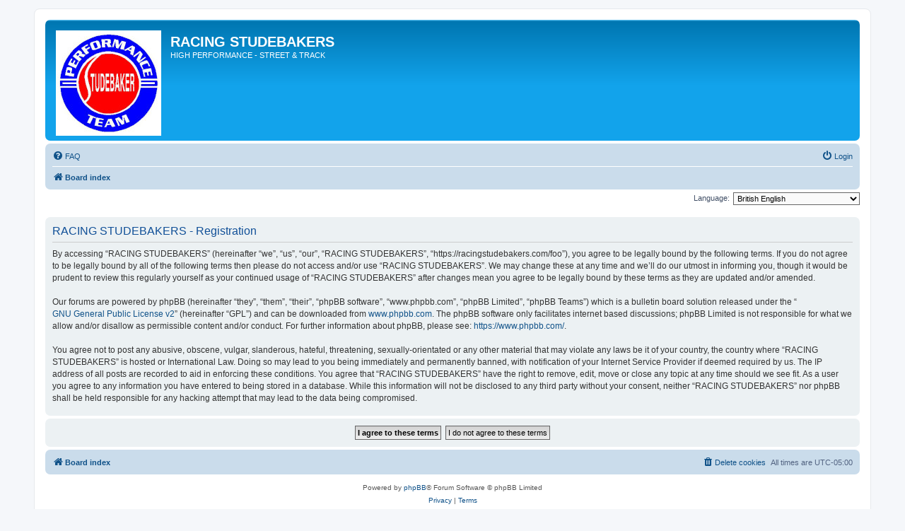

--- FILE ---
content_type: text/html; charset=UTF-8
request_url: https://racingstudebakers.com/foo/ucp.php?mode=register&sid=330d8d77e0ccb0552df819c837a19fae
body_size: 4257
content:
<!DOCTYPE html>
<html dir="ltr" lang="en-gb">
<head>
<meta charset="utf-8" />
<meta http-equiv="X-UA-Compatible" content="IE=edge">
<meta name="viewport" content="width=device-width, initial-scale=1" />

<title>RACING STUDEBAKERS - User Control Panel - Register</title>

	<link rel="alternate" type="application/atom+xml" title="Feed - RACING STUDEBAKERS" href="/foo/app.php/feed?sid=37089ff64a3e12dc12ae64cb4e34c486">	<link rel="alternate" type="application/atom+xml" title="Feed - News" href="/foo/app.php/feed/news?sid=37089ff64a3e12dc12ae64cb4e34c486">	<link rel="alternate" type="application/atom+xml" title="Feed - All forums" href="/foo/app.php/feed/forums?sid=37089ff64a3e12dc12ae64cb4e34c486">	<link rel="alternate" type="application/atom+xml" title="Feed - New Topics" href="/foo/app.php/feed/topics?sid=37089ff64a3e12dc12ae64cb4e34c486">	<link rel="alternate" type="application/atom+xml" title="Feed - Active Topics" href="/foo/app.php/feed/topics_active?sid=37089ff64a3e12dc12ae64cb4e34c486">			

<!--
	phpBB style name: prosilver
	Based on style:   prosilver (this is the default phpBB3 style)
	Original author:  Tom Beddard ( http://www.subBlue.com/ )
	Modified by:
-->

<link href="./assets/css/font-awesome.min.css?assets_version=38" rel="stylesheet">
<link href="./styles/prosilver/theme/stylesheet.css?assets_version=38" rel="stylesheet">
<link href="./styles/prosilver/theme/en/stylesheet.css?assets_version=38" rel="stylesheet">




<!--[if lte IE 9]>
	<link href="./styles/prosilver/theme/tweaks.css?assets_version=38" rel="stylesheet">
<![endif]-->


<link href="./ext/dmzx/mchat/styles/prosilver/theme/mchat.css?assets_version=38" rel="stylesheet" media="screen">



</head>
<body id="phpbb" class="nojs notouch section-ucp ltr ">


<div id="wrap" class="wrap">
	<a id="top" class="top-anchor" accesskey="t"></a>
	<div id="page-header">
		<div class="headerbar" role="banner">
					<div class="inner">

			<div id="site-description" class="site-description">
		<a id="logo" class="logo" href="./index.php?sid=37089ff64a3e12dc12ae64cb4e34c486" title="Board index">
					<span class="site_logo"></span>
				</a>
				<h1>RACING STUDEBAKERS</h1>
				<p>HIGH PERFORMANCE - STREET &amp; TRACK</p>
				<p class="skiplink"><a href="#start_here">Skip to content</a></p>
			</div>

									
			</div>
					</div>
				<div class="navbar" role="navigation">
	<div class="inner">

	<ul id="nav-main" class="nav-main linklist" role="menubar">

		<li id="quick-links" class="quick-links dropdown-container responsive-menu hidden" data-skip-responsive="true">
			<a href="#" class="dropdown-trigger">
				<i class="icon fa-bars fa-fw" aria-hidden="true"></i><span>Quick links</span>
			</a>
			<div class="dropdown">
				<div class="pointer"><div class="pointer-inner"></div></div>
				<ul class="dropdown-contents" role="menu">
					
					
										<li class="separator"></li>

									</ul>
			</div>
		</li>

				<li data-skip-responsive="true">
			<a href="/foo/app.php/help/faq?sid=37089ff64a3e12dc12ae64cb4e34c486" rel="help" title="Frequently Asked Questions" role="menuitem">
				<i class="icon fa-question-circle fa-fw" aria-hidden="true"></i><span>FAQ</span>
			</a>
		</li>
						
			<li class="rightside"  data-skip-responsive="true">
			<a href="./ucp.php?mode=login&amp;redirect=ucp.php%3Fmode%3Dregister&amp;sid=37089ff64a3e12dc12ae64cb4e34c486" title="Login" accesskey="x" role="menuitem">
				<i class="icon fa-power-off fa-fw" aria-hidden="true"></i><span>Login</span>
			</a>
		</li>
						</ul>

	<ul id="nav-breadcrumbs" class="nav-breadcrumbs linklist navlinks" role="menubar">
				
		
		<li class="breadcrumbs" itemscope itemtype="https://schema.org/BreadcrumbList">

			
							<span class="crumb" itemtype="https://schema.org/ListItem" itemprop="itemListElement" itemscope><a itemprop="item" href="./index.php?sid=37089ff64a3e12dc12ae64cb4e34c486" accesskey="h" data-navbar-reference="index"><i class="icon fa-home fa-fw"></i><span itemprop="name">Board index</span></a><meta itemprop="position" content="1" /></span>

			
					</li>

		
			</ul>

	</div>
</div>
	</div>

	
	<a id="start_here" class="anchor"></a>
	<div id="page-body" class="page-body" role="main">
		
		

<script>
	/**
	* Change language
	*/
	function change_language(lang_iso)
	{
		document.cookie = 'racingstudebkr3_lang=' + lang_iso + '; path=/';
		document.forms['register'].change_lang.value = lang_iso;
		document.forms['register'].submit();
	}
</script>

	<form method="post" action="./ucp.php?mode=register&amp;sid=37089ff64a3e12dc12ae64cb4e34c486" id="register">
		<p class="rightside">
			<label for="lang">Language:</label><select name="lang" id="lang" onchange="change_language(this.value); return false;" title="Language"><option value="sq">Shqip</option><option value="ar">Arabic - Ø§Ù„Ø¹Ø±Ø¨ÙŠØ©</option><option value="eu">Euskara</option><option value="be">Ð‘ÐµÐ»Ð°Ñ€ÑƒÑÐºÐ°Ñ</option><option value="en" selected="selected">British English</option><option value="bg">Ð‘ÑŠÐ»Ð³Ð°Ñ€ÑÐºÐ¸</option><option value="ca">CatalÃ </option><option value="hr">Hrvatski</option><option value="cs">ÄŒeÅ¡tina</option><option value="da">Dansk</option><option value="nl_x_formal">Nederlands (Formeel)</option><option value="en_us">English (United States)</option><option value="et">eesti keel</option><option value="fr_x_tu">FranÃ§ais (Tutoiement)</option><option value="fr">FranÃ§ais (Vouvoiement)</option><option value="fr_x_oral">FransÃ¨ AltÃ¨rnatif</option><option value="gl">Galego</option><option value="he">×¢×‘×¨×™×ª</option><option value="hu">Magyar</option><option value="id">Bahasa Indonesia</option><option value="it">Italiano</option><option value="ja">æ—¥æœ¬èªž</option><option value="ku">ÙƒÙˆØ±Ø¯ÛŒ</option><option value="lt">LietuviÅ³</option><option value="zh_cmn_hans">ç®€ä½“ä¸­æ–‡</option><option value="zh_cmn_hant">æ­£é«”ä¸­æ–‡</option><option value="nb">Norsk BokmÃ¥l</option><option value="fa">ÙØ§Ø±Ø³ÛŒ</option><option value="pl">Polski</option><option value="pt">PortuguÃªs</option><option value="pt_br">PortuguÃªs (Brasil)</option><option value="ru">Ð ÑƒÑÑÐºÐ¸Ð¹</option><option value="sr_x_cyr">ÑÑ€Ð¿ÑÐºÐ¸ Ñ˜ÐµÐ·Ð¸Ðº</option><option value="sr">Serbian (Latin script)</option><option value="sd">Ø³Ù†ÚŒÙŠ</option><option value="sk">SlovenÄina</option><option value="sl">SlovenÅ¡Äina</option><option value="es">EspaÃ±ol</option><option value="sv">Svenska</option><option value="th">à¹„à¸—à¸¢</option><option value="tr">TÃ¼rkÃ§e</option><option value="uk">Ð£ÐºÑ€Ð°Ñ—Ð½ÑÑŒÐºÐ°</option><option value="vi">Tiáº¿ng Viá»‡t</option></select>
			<input type="hidden" name="change_lang" value="" />

		</p>
	</form>

	<div class="clear"></div>


	<form method="post" action="./ucp.php?mode=register&amp;sid=37089ff64a3e12dc12ae64cb4e34c486" id="agreement">

	<div class="panel">
		<div class="inner">
		<div class="content">
			<h2 class="sitename-title">RACING STUDEBAKERS - Registration</h2>
						<div class="agreement">By accessing “RACING STUDEBAKERS” (hereinafter “we”, “us”, “our”, “RACING STUDEBAKERS”, “https://racingstudebakers.com/foo”), you agree to be legally bound by the following terms. If you do not agree to be legally bound by all of the following terms then please do not access and/or use “RACING STUDEBAKERS”. We may change these at any time and we’ll do our utmost in informing you, though it would be prudent to review this regularly yourself as your continued usage of “RACING STUDEBAKERS” after changes mean you agree to be legally bound by these terms as they are updated and/or amended.
	<br><br>
	Our forums are powered by phpBB (hereinafter “they”, “them”, “their”, “phpBB software”, “www.phpbb.com”, “phpBB Limited”, “phpBB Teams”) which is a bulletin board solution released under the “<a href="http://opensource.org/licenses/gpl-2.0.php">GNU General Public License v2</a>” (hereinafter “GPL”) and can be downloaded from <a href="https://www.phpbb.com/">www.phpbb.com</a>. The phpBB software only facilitates internet based discussions; phpBB Limited is not responsible for what we allow and/or disallow as permissible content and/or conduct. For further information about phpBB, please see: <a href="https://www.phpbb.com/">https://www.phpbb.com/</a>.
	<br><br>
	You agree not to post any abusive, obscene, vulgar, slanderous, hateful, threatening, sexually-orientated or any other material that may violate any laws be it of your country, the country where “RACING STUDEBAKERS” is hosted or International Law. Doing so may lead to you being immediately and permanently banned, with notification of your Internet Service Provider if deemed required by us. The IP address of all posts are recorded to aid in enforcing these conditions. You agree that “RACING STUDEBAKERS” have the right to remove, edit, move or close any topic at any time should we see fit. As a user you agree to any information you have entered to being stored in a database. While this information will not be disclosed to any third party without your consent, neither “RACING STUDEBAKERS” nor phpBB shall be held responsible for any hacking attempt that may lead to the data being compromised.
	</div>
					</div>
		</div>
	</div>

	<div class="panel">
		<div class="inner">
		<fieldset class="submit-buttons">
						<input type="submit" name="agreed" id="agreed" value="I agree to these terms" class="button1" />&nbsp;
			<input type="submit" name="not_agreed" value="I do not agree to these terms" class="button2" />
						<input type="hidden" name="change_lang" value="" />

			<input type="hidden" name="creation_time" value="1764669982" />
<input type="hidden" name="form_token" value="1a53fccf03f6d6a927f53d3b3b9f347439693455" />

		</fieldset>
		</div>
	</div>
	</form>


			</div>


<div id="page-footer" class="page-footer" role="contentinfo">
	<div class="navbar" role="navigation">
	<div class="inner">

	<ul id="nav-footer" class="nav-footer linklist" role="menubar">
		<li class="breadcrumbs">
									<span class="crumb"><a href="./index.php?sid=37089ff64a3e12dc12ae64cb4e34c486" data-navbar-reference="index"><i class="icon fa-home fa-fw" aria-hidden="true"></i><span>Board index</span></a></span>					</li>
		
				<li class="rightside">All times are <span title="America/New York">UTC-05:00</span></li>
							<li class="rightside">
				<a href="./ucp.php?mode=delete_cookies&amp;sid=37089ff64a3e12dc12ae64cb4e34c486" data-ajax="true" data-refresh="true" role="menuitem">
					<i class="icon fa-trash fa-fw" aria-hidden="true"></i><span>Delete cookies</span>
				</a>
			</li>
														</ul>

	</div>
</div>

	<div class="copyright">
				<p class="footer-row">
			<span class="footer-copyright">Powered by <a href="https://www.phpbb.com/">phpBB</a>&reg; Forum Software &copy; phpBB Limited</span>
		</p>
						<p class="footer-row" role="menu">
			<a class="footer-link" href="./ucp.php?mode=privacy&amp;sid=37089ff64a3e12dc12ae64cb4e34c486" title="Privacy" role="menuitem">
				<span class="footer-link-text">Privacy</span>
			</a>
			|
			<a class="footer-link" href="./ucp.php?mode=terms&amp;sid=37089ff64a3e12dc12ae64cb4e34c486" title="Terms" role="menuitem">
				<span class="footer-link-text">Terms</span>
			</a>
		</p>
					</div>

	<div id="darkenwrapper" class="darkenwrapper" data-ajax-error-title="AJAX error" data-ajax-error-text="Something went wrong when processing your request." data-ajax-error-text-abort="User aborted request." data-ajax-error-text-timeout="Your request timed out; please try again." data-ajax-error-text-parsererror="Something went wrong with the request and the server returned an invalid reply.">
		<div id="darken" class="darken">&nbsp;</div>
	</div>

	<div id="phpbb_alert" class="phpbb_alert" data-l-err="Error" data-l-timeout-processing-req="Request timed out.">
		<a href="#" class="alert_close">
			<i class="icon fa-times-circle fa-fw" aria-hidden="true"></i>
		</a>
		<h3 class="alert_title">&nbsp;</h3><p class="alert_text"></p>
	</div>
	<div id="phpbb_confirm" class="phpbb_alert">
		<a href="#" class="alert_close">
			<i class="icon fa-times-circle fa-fw" aria-hidden="true"></i>
		</a>
		<div class="alert_text"></div>
	</div>
</div>

</div>

<div>
	<a id="bottom" class="anchor" accesskey="z"></a>
	<img class="sr-only" aria-hidden="true" src="&#x2F;foo&#x2F;app.php&#x2F;cron&#x2F;cron.task.core.tidy_cache&#x3F;sid&#x3D;37089ff64a3e12dc12ae64cb4e34c486" width="1" height="1" alt="">
</div>

<script src="./assets/javascript/jquery-3.7.1.min.js?assets_version=38"></script>
<script src="./assets/javascript/core.js?assets_version=38"></script>



<script src="./styles/prosilver/template/forum_fn.js?assets_version=38"></script>
<script src="./styles/prosilver/template/ajax.js?assets_version=38"></script>



</body>
</html>
